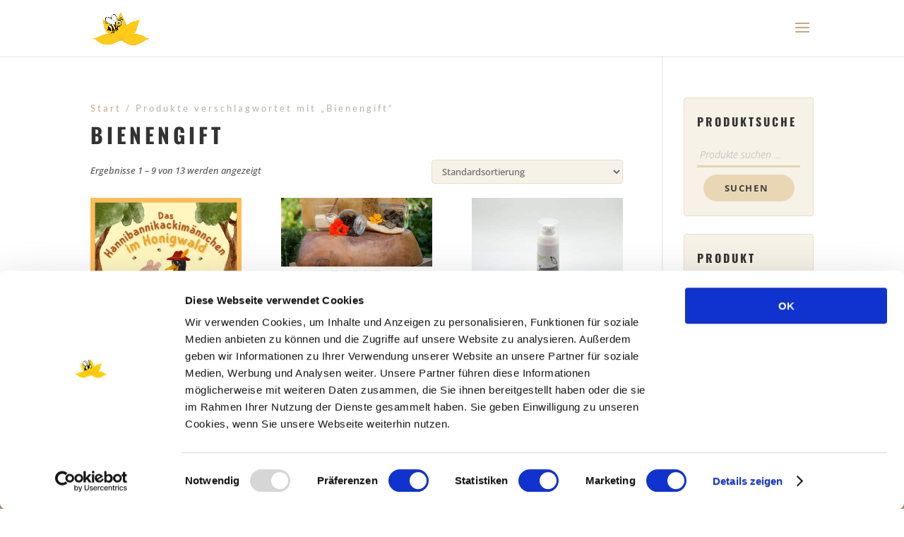

--- FILE ---
content_type: text/css
request_url: https://api-zentrum-ruhr.de/wp-content/et-cache/global/et-divi-customizer-global.min.css?ver=1769529169
body_size: 6029
content:
body,.et_pb_column_1_2 .et_quote_content blockquote cite,.et_pb_column_1_2 .et_link_content a.et_link_main_url,.et_pb_column_1_3 .et_quote_content blockquote cite,.et_pb_column_3_8 .et_quote_content blockquote cite,.et_pb_column_1_4 .et_quote_content blockquote cite,.et_pb_blog_grid .et_quote_content blockquote cite,.et_pb_column_1_3 .et_link_content a.et_link_main_url,.et_pb_column_3_8 .et_link_content a.et_link_main_url,.et_pb_column_1_4 .et_link_content a.et_link_main_url,.et_pb_blog_grid .et_link_content a.et_link_main_url,body .et_pb_bg_layout_light .et_pb_post p,body .et_pb_bg_layout_dark .et_pb_post p{font-size:18px}.et_pb_slide_content,.et_pb_best_value{font-size:20px}body,.et_pb_column_1_2 .et_quote_content blockquote cite,.et_pb_column_1_2 .et_link_content a.et_link_main_url,.et_pb_column_1_3 .et_quote_content blockquote cite,.et_pb_column_3_8 .et_quote_content blockquote cite,.et_pb_column_1_4 .et_quote_content blockquote cite,.et_pb_blog_grid .et_quote_content blockquote cite,.et_pb_column_1_3 .et_link_content a.et_link_main_url,.et_pb_column_3_8 .et_link_content a.et_link_main_url,.et_pb_column_1_4 .et_link_content a.et_link_main_url,.et_pb_blog_grid .et_link_content a.et_link_main_url,body .et_pb_bg_layout_light .et_pb_post p,body .et_pb_bg_layout_dark .et_pb_post p{font-weight:400}.et_pb_slide_content,.et_pb_best_value{font-weight:400}.woocommerce #respond input#submit,.woocommerce-page #respond input#submit,.woocommerce #content input.button,.woocommerce-page #content input.button,.woocommerce-message,.woocommerce-error,.woocommerce-info{background:#c7a589!important}#et_search_icon:hover,.mobile_menu_bar:before,.mobile_menu_bar:after,.et_toggle_slide_menu:after,.et-social-icon a:hover,.et_pb_sum,.et_pb_pricing li a,.et_pb_pricing_table_button,.et_overlay:before,.entry-summary p.price ins,.woocommerce div.product span.price,.woocommerce-page div.product span.price,.woocommerce #content div.product span.price,.woocommerce-page #content div.product span.price,.woocommerce div.product p.price,.woocommerce-page div.product p.price,.woocommerce #content div.product p.price,.woocommerce-page #content div.product p.price,.et_pb_member_social_links a:hover,.woocommerce .star-rating span:before,.woocommerce-page .star-rating span:before,.et_pb_widget li a:hover,.et_pb_filterable_portfolio .et_pb_portfolio_filters li a.active,.et_pb_filterable_portfolio .et_pb_portofolio_pagination ul li a.active,.et_pb_gallery .et_pb_gallery_pagination ul li a.active,.wp-pagenavi span.current,.wp-pagenavi a:hover,.nav-single a,.tagged_as a,.posted_in a{color:#c7a589}.et_pb_contact_submit,.et_password_protected_form .et_submit_button,.et_pb_bg_layout_light .et_pb_newsletter_button,.comment-reply-link,.form-submit .et_pb_button,.et_pb_bg_layout_light .et_pb_promo_button,.et_pb_bg_layout_light .et_pb_more_button,.woocommerce a.button.alt,.woocommerce-page a.button.alt,.woocommerce button.button.alt,.woocommerce button.button.alt.disabled,.woocommerce-page button.button.alt,.woocommerce-page button.button.alt.disabled,.woocommerce input.button.alt,.woocommerce-page input.button.alt,.woocommerce #respond input#submit.alt,.woocommerce-page #respond input#submit.alt,.woocommerce #content input.button.alt,.woocommerce-page #content input.button.alt,.woocommerce a.button,.woocommerce-page a.button,.woocommerce button.button,.woocommerce-page button.button,.woocommerce input.button,.woocommerce-page input.button,.et_pb_contact p input[type="checkbox"]:checked+label i:before,.et_pb_bg_layout_light.et_pb_module.et_pb_button{color:#c7a589}.footer-widget h4{color:#c7a589}.et-search-form,.nav li ul,.et_mobile_menu,.footer-widget li:before,.et_pb_pricing li:before,blockquote{border-color:#c7a589}.et_pb_counter_amount,.et_pb_featured_table .et_pb_pricing_heading,.et_quote_content,.et_link_content,.et_audio_content,.et_pb_post_slider.et_pb_bg_layout_dark,.et_slide_in_menu_container,.et_pb_contact p input[type="radio"]:checked+label i:before{background-color:#c7a589}a{color:#c7a589}.nav li ul{border-color:#e9d7b3}.et_secondary_nav_enabled #page-container #top-header{background-color:#c7a589!important}#et-secondary-nav li ul{background-color:#c7a589}.et_header_style_centered .mobile_nav .select_page,.et_header_style_split .mobile_nav .select_page,.et_nav_text_color_light #top-menu>li>a,.et_nav_text_color_dark #top-menu>li>a,#top-menu a,.et_mobile_menu li a,.et_nav_text_color_light .et_mobile_menu li a,.et_nav_text_color_dark .et_mobile_menu li a,#et_search_icon:before,.et_search_form_container input,span.et_close_search_field:after,#et-top-navigation .et-cart-info{color:rgba(73,72,70,0.6)}.et_search_form_container input::-moz-placeholder{color:rgba(73,72,70,0.6)}.et_search_form_container input::-webkit-input-placeholder{color:rgba(73,72,70,0.6)}.et_search_form_container input:-ms-input-placeholder{color:rgba(73,72,70,0.6)}#top-menu li a{font-size:16px}body.et_vertical_nav .container.et_search_form_container .et-search-form input{font-size:16px!important}#top-menu li a,.et_search_form_container input{font-weight:normal;font-style:normal;text-transform:uppercase;text-decoration:none}.et_search_form_container input::-moz-placeholder{font-weight:normal;font-style:normal;text-transform:uppercase;text-decoration:none}.et_search_form_container input::-webkit-input-placeholder{font-weight:normal;font-style:normal;text-transform:uppercase;text-decoration:none}.et_search_form_container input:-ms-input-placeholder{font-weight:normal;font-style:normal;text-transform:uppercase;text-decoration:none}#top-menu li.current-menu-ancestor>a,#top-menu li.current-menu-item>a,#top-menu li.current_page_item>a{color:#e89200}#main-footer .footer-widget h4,#main-footer .widget_block h1,#main-footer .widget_block h2,#main-footer .widget_block h3,#main-footer .widget_block h4,#main-footer .widget_block h5,#main-footer .widget_block h6{color:#c7a589}.footer-widget li:before{border-color:#c7a589}#footer-widgets .footer-widget li:before{top:12.3px}#footer-info{font-size:12px}body #page-container .et_slide_in_menu_container{background:#e9d7b3}.et_slide_in_menu_container #mobile_menu_slide li span.et_mobile_menu_arrow:before,.et_slide_in_menu_container #mobile_menu_slide li a{color:#59524c}.et_slide_in_menu_container #mobile_menu_slide li.current-menu-item span.et_mobile_menu_arrow:before,.et_slide_in_menu_container #mobile_menu_slide li.current-menu-item a{color:#000000}.et_slide_in_menu_container,.et_slide_in_menu_container .et-search-field,.et_slide_in_menu_container a,.et_slide_in_menu_container #et-info span{font-weight:normal;font-style:normal;text-transform:uppercase;text-decoration:none}.et_header_style_slide .et_slide_in_menu_container .et_mobile_menu li a{font-size:20px}.et_header_style_slide .et_slide_in_menu_container,.et_header_style_slide .et_slide_in_menu_container input.et-search-field,.et_header_style_slide .et_slide_in_menu_container a,.et_header_style_slide .et_slide_in_menu_container #et-info span,.et_header_style_slide .et_slide_menu_top ul.et-social-icons a,.et_header_style_slide .et_slide_menu_top span{font-size:16px}.et_header_style_slide .et_slide_in_menu_container .et-search-field::-moz-placeholder{font-size:16px}.et_header_style_slide .et_slide_in_menu_container .et-search-field::-webkit-input-placeholder{font-size:16px}.et_header_style_slide .et_slide_in_menu_container .et-search-field:-ms-input-placeholder{font-size:16px}.et_slide_in_menu_container,.et_slide_in_menu_container .et-search-field{letter-spacing:3px}.et_slide_in_menu_container .et-search-field::-moz-placeholder{letter-spacing:3px}.et_slide_in_menu_container .et-search-field::-webkit-input-placeholder{letter-spacing:3px}.et_slide_in_menu_container .et-search-field:-ms-input-placeholder{letter-spacing:3px}@media only screen and (min-width:981px){#main-footer .footer-widget h4,#main-footer .widget_block h1,#main-footer .widget_block h2,#main-footer .widget_block h3,#main-footer .widget_block h4,#main-footer .widget_block h5,#main-footer .widget_block h6{font-size:22px}#logo{max-height:60%}.et_pb_svg_logo #logo{height:60%}.et_header_style_centered.et_hide_primary_logo #main-header:not(.et-fixed-header) .logo_container,.et_header_style_centered.et_hide_fixed_logo #main-header.et-fixed-header .logo_container{height:11.88px}.et_fixed_nav #page-container .et-fixed-header#top-header{background-color:#c7a589!important}.et_fixed_nav #page-container .et-fixed-header#top-header #et-secondary-nav li ul{background-color:#c7a589}.et-fixed-header #top-menu a,.et-fixed-header #et_search_icon:before,.et-fixed-header #et_top_search .et-search-form input,.et-fixed-header .et_search_form_container input,.et-fixed-header .et_close_search_field:after,.et-fixed-header #et-top-navigation .et-cart-info{color:rgba(73,72,70,0.6)!important}.et-fixed-header .et_search_form_container input::-moz-placeholder{color:rgba(73,72,70,0.6)!important}.et-fixed-header .et_search_form_container input::-webkit-input-placeholder{color:rgba(73,72,70,0.6)!important}.et-fixed-header .et_search_form_container input:-ms-input-placeholder{color:rgba(73,72,70,0.6)!important}.et-fixed-header #top-menu li.current-menu-ancestor>a,.et-fixed-header #top-menu li.current-menu-item>a,.et-fixed-header #top-menu li.current_page_item>a{color:#e89200!important}}@media only screen and (min-width:1350px){.et_pb_row{padding:27px 0}.et_pb_section{padding:54px 0}.single.et_pb_pagebuilder_layout.et_full_width_page .et_post_meta_wrapper{padding-top:81px}.et_pb_fullwidth_section{padding:0}}h1,h1.et_pb_contact_main_title,.et_pb_title_container h1{font-size:40px}h2,.product .related h2,.et_pb_column_1_2 .et_quote_content blockquote p{font-size:34px}h3{font-size:29px}h4,.et_pb_circle_counter h3,.et_pb_number_counter h3,.et_pb_column_1_3 .et_pb_post h2,.et_pb_column_1_4 .et_pb_post h2,.et_pb_blog_grid h2,.et_pb_column_1_3 .et_quote_content blockquote p,.et_pb_column_3_8 .et_quote_content blockquote p,.et_pb_column_1_4 .et_quote_content blockquote p,.et_pb_blog_grid .et_quote_content blockquote p,.et_pb_column_1_3 .et_link_content h2,.et_pb_column_3_8 .et_link_content h2,.et_pb_column_1_4 .et_link_content h2,.et_pb_blog_grid .et_link_content h2,.et_pb_column_1_3 .et_audio_content h2,.et_pb_column_3_8 .et_audio_content h2,.et_pb_column_1_4 .et_audio_content h2,.et_pb_blog_grid .et_audio_content h2,.et_pb_column_3_8 .et_pb_audio_module_content h2,.et_pb_column_1_3 .et_pb_audio_module_content h2,.et_pb_gallery_grid .et_pb_gallery_item h3,.et_pb_portfolio_grid .et_pb_portfolio_item h2,.et_pb_filterable_portfolio_grid .et_pb_portfolio_item h2{font-size:24px}h5{font-size:21px}h6{font-size:18px}.et_pb_slide_description .et_pb_slide_title{font-size:61px}.woocommerce ul.products li.product h3,.woocommerce-page ul.products li.product h3,.et_pb_gallery_grid .et_pb_gallery_item h3,.et_pb_portfolio_grid .et_pb_portfolio_item h2,.et_pb_filterable_portfolio_grid .et_pb_portfolio_item h2,.et_pb_column_1_4 .et_pb_audio_module_content h2{font-size:21px}h1,h1.et_pb_contact_main_title,.et_pb_title_container h1{font-weight:400}h2,.product .related h2,.et_pb_column_1_2 .et_quote_content blockquote p{font-weight:400}h3{font-weight:400}h4,.et_pb_circle_counter h3,.et_pb_number_counter h3,.et_pb_column_1_3 .et_pb_post h2,.et_pb_column_1_4 .et_pb_post h2,.et_pb_blog_grid h2,.et_pb_column_1_3 .et_quote_content blockquote p,.et_pb_column_3_8 .et_quote_content blockquote p,.et_pb_column_1_4 .et_quote_content blockquote p,.et_pb_blog_grid .et_quote_content blockquote p,.et_pb_column_1_3 .et_link_content h2,.et_pb_column_3_8 .et_link_content h2,.et_pb_column_1_4 .et_link_content h2,.et_pb_blog_grid .et_link_content h2,.et_pb_column_1_3 .et_audio_content h2,.et_pb_column_3_8 .et_audio_content h2,.et_pb_column_1_4 .et_audio_content h2,.et_pb_blog_grid .et_audio_content h2,.et_pb_column_3_8 .et_pb_audio_module_content h2,.et_pb_column_1_3 .et_pb_audio_module_content h2,.et_pb_gallery_grid .et_pb_gallery_item h3,.et_pb_portfolio_grid .et_pb_portfolio_item h2,.et_pb_filterable_portfolio_grid .et_pb_portfolio_item h2{font-weight:400}h5{font-weight:400}h6{font-weight:400}.et_pb_slide_description .et_pb_slide_title{font-weight:400}.woocommerce ul.products li.product h3,.woocommerce-page ul.products li.product h3,.et_pb_gallery_grid .et_pb_gallery_item h3,.et_pb_portfolio_grid .et_pb_portfolio_item h2,.et_pb_filterable_portfolio_grid .et_pb_portfolio_item h2,.et_pb_column_1_4 .et_pb_audio_module_content h2{font-weight:400}	h1,h2,h3,h4,h5,h6{font-family:'Oswald',Helvetica,Arial,Lucida,sans-serif}body,input,textarea,select{font-family:'Open Sans',Helvetica,Arial,Lucida,sans-serif}#main-header,#et-top-navigation{font-family:'Lato',Helvetica,Arial,Lucida,sans-serif}.et_slide_in_menu_container,.et_slide_in_menu_container .et-search-field{font-family:'Lato',Helvetica,Arial,Lucida,sans-serif}body{max-width:unset!important}.woocommerce-store-notice.demo_store{background-color:#B7976F!important;color:#000!important;font-size:16px}.woocommerce-store-notice.demo_store a{color:#5B5B5B!important;transition:0.3s}.woocommerce-store-notice.demo_store a:hover{color:#000!important}.et_bloom_submit_subscription::after{content:"›";color:#3f3f3f;opacity:0;transform:translateX(-5px);transition:opacity 0.3s ease,transform 0.3s ease,margin-left 0.3s ease}.et_bloom_submit_subscription:hover::after{opacity:1;transform:translateX(0);margin-left:10px}#sidebar .et_pb_widget{background-color:#f7f2e8;border:1px solid #e8dcc7;border-radius:4px;padding:20px 18px;margin-bottom:25px}#sidebar .et_pb_widget .widgettitle{font-size:16px;font-weight:700;margin-bottom:5px;font-family:"Oswald";text-transform:uppercase;font-family:"Oswald","Montserrat","Roboto Condensed","Arial Narrow",sans-serif;letter-spacing:3px;line-height:1.7em}#sidebar .woocommerce-product-search{text-align:center}#sidebar .woocommerce-product-search .search-field{width:100%;box-sizing:border-box;padding:8px 4px 6px 4px;margin-bottom:10px;border:none;border-bottom:3px solid #e3d3b7;border-radius:0;background-color:transparent;font-size:14px;color:#333;font-weight:300;outline:none}#sidebar .woocommerce-product-search .search-field::placeholder{color:#b4b1ad;opacity:1;font-style:italic}#sidebar .woocommerce-product-search .search-field:focus{border-bottom-color:#c7b89c}#sidebar .woocommerce-product-search button{background-color:#e9d7b3;color:#3f3f3f;border:none;border-radius:999px;padding:10px 30px;text-transform:uppercase;letter-spacing:0.12em;font-weight:700;cursor:pointer;display:inline-block;transition:background-color 0.3s ease,color 0.3s ease,box-shadow 0.3s ease,transform 0.3s ease}#sidebar .woocommerce-product-search button::after{content:"›";color:#fff;opacity:0;transform:translateX(-5px);transition:opacity 0.3s ease,transform 0.3s ease,margin-left 0.3s ease}#sidebar .woocommerce-product-search button:hover{background-color:#4a4a4a;color:#ffffff}#sidebar .woocommerce-product-search button:hover::after{opacity:1;transform:translateX(0);margin-left:10px}#sidebar .product-categories{list-style:none;margin:0;padding:0}#sidebar .product-categories li{margin-bottom:6px}#sidebar .product-categories li a{display:block;padding:8px 12px;border-radius:6px;text-decoration:none;color:#3f3f3f;font-size:14px;transition:background-color 0.3s ease,color 0.3s ease}#sidebar .product-categories li a:hover{background-color:#f2e8d8;color:#3f3f3f;font-weight:600}#sidebar .product-categories li.current-cat>a{background-color:#e9d7b3;color:#3f3f3f;font-weight:600}#left-area .woocommerce-breadcrumb{font-family:"Lato","Open Sans",Arial,sans-serif;font-size:13px;letter-spacing:3px;color:#b4b1ad;margin-bottom:8px;word-break:break-all}#left-area .woocommerce-products-header__title.page-title{font-family:"Oswald","Montserrat","Roboto Condensed","Arial Narrow",sans-serif;font-size:30px;font-weight:700;letter-spacing:5px;margin-bottom:10px;text-transform:uppercase}#left-area .woocommerce-result-count{font-family:"Open Sans","Lato",Arial,sans-serif;font-size:13px;font-style:italic;color:#555555;margin-bottom:15px}#left-area ul.products .woocommerce-loop-product__title{font-family:"Oswald","Montserrat","Roboto Condensed","Arial Narrow",sans-serif;font-size:17px;letter-spacing:1px;font-weight:600;margin:10px 0 5px}#left-area ul.products .price,#left-area ul.products .wc-gzd-additional-info,#left-area ul.products .wc-gzd-additional-info a{font-family:"Open Sans","Lato",Arial,sans-serif;font-size:13px;color:#555555}#left-area ul.products .price.price-unit.smaller{font-size:12px}#left-area ul.products .shipping-costs-info a{text-decoration:underline;color:#888888}#left-area ul.products li{transition:transform 0.3s ease}#left-area ul.products li:hover{transform:translate(0px,-10px)}#left-area .woocommerce-ordering{margin-bottom:20px}#left-area .woocommerce-ordering .orderby{font-family:"Open Sans","Lato",Arial,sans-serif;font-size:13px;color:#3f3f3f;padding:6px 10px;border-radius:4px;border:1px solid #e8dcc7;background-color:#f7f2e8;outline:none;cursor:pointer;appearance:menulist}#left-area .woocommerce-ordering .orderby:hover,#left-area .woocommerce-ordering .orderby:focus{border-color:#c7b89c}#left-area .woocommerce-ordering .orderby option{background-color:#f7f2e8;color:#3f3f3f}.woocommerce-pagination{text-align:center;margin:30px 0}.woocommerce-pagination .page-numbers{list-style:none;margin:0;padding:0;display:inline-flex;gap:8px}.woocommerce-pagination .page-numbers{border:none!important}.woocommerce-pagination .page-numbers li,.woocommerce-pagination .page-numbers li span,.woocommerce-pagination .page-numbers li a{display:inline-flex;align-items:center;justify-content:center;min-width:36px;height:36px;padding:0 14px;border:none!important;color:#3f3f3f;text-decoration:none;font-family:"Open Sans","Lato",Arial,sans-serif;font-size:14px;font-weight:700;transition:all 0.25s ease}.woocommerce-pagination .page-numbers li span{background:none!important}.woocommerce-pagination .page-numbers span.current{background-color:none!important;border-color:none!important;color:#000!important;font-weight:700}.woocommerce-pagination .page-numbers li:hover{background-color:none!important;color:#ffffff!important}.woocommerce-pagination .page-numbers li span:hover,.woocommerce-pagination .page-numbers li a:hover{background:none!important;font-weight:700}.woocommerce-pagination .page-numbers .next,.woocommerce-pagination .page-numbers .prev{font-size:16px;padding:3px 0px}.single-product .summary .product_title.entry-title{font-family:"Oswald","Montserrat","Roboto Condensed","Arial Narrow",sans-serif;text-transform:uppercase;letter-spacing:3px;font-size:36px;line-height:1.4em;word-break:break-all}.single-product .summary>p.price,.single-product .summary p.price span,.single-product .summary p.price span bdi,.single-product .summary p.price span bdi span,.single-product .summary p.price.price-unit.smaller,.single-product .summary p.price.price-unit.smaller span,.single-product .summary p.price.price-unit.smaller span span{font-family:"Open Sans","Lato",Arial,sans-serif!important;font-size:20px!important;color:#444444;padding-bottom:0}.single-product .summary .legal-price-info .wc-gzd-additional-info{font-family:"Open Sans","Lato",Arial,sans-serif;font-size:13px;color:#666666}.single-product .summary .legal-price-info .shipping-costs-info a{text-decoration:underline;color:#666666;transition:color 0.2s ease}.single-product .summary .legal-price-info .shipping-costs-info a:hover{color:#000000}.single-product .summary .woocommerce-product-details__short-description h4{font-family:"Oswald","Montserrat","Roboto Condensed","Arial Narrow",sans-serif;font-size:22px;letter-spacing:1px;margin-top:10px;margin-bottom:8px}.single-product .summary p.stock.in-stock{font-family:"Open Sans","Lato",Arial,sans-serif;font-size:14px;color:#777777}.single-product .summary .product_meta{margin-top:20px;padding-top:15px;border-top:1px solid #e8dcc7}.single-product .summary .product_meta>span{width:100%;display:block;line-height:1.6em}.single-product .summary .product_meta,.single-product .summary .product_meta span,.single-product .summary .product_meta a{font-family:"Open Sans","Lato",Arial,sans-serif;font-size:12px;font-style:italic}.single-product .summary .product_meta a:hover{color:#444444}.single-product form.cart{margin-top:5px!important}.single-product .single_add_to_cart_button{background-color:#e9d7b3!important;color:#3f3f3f!important;border:none!important;border-radius:999px!important;padding:20px 40px!important;letter-spacing:0.12em!important;font-weight:700!important;display:inline-flex!important;align-items:center!important;justify-content:center!important;cursor:pointer!important;position:relative!important;transition:all 0.3s ease!important}.single-product .single_add_to_cart_button::after{content:"›";opacity:0;transform:translateX(-5px);transition:all 0.3s ease;right:0}.single-product .single_add_to_cart_button:hover{background-color:#4a4a4a!important;color:#ffffff!important;padding:20px 40px!important}.single-product .single_add_to_cart_button:hover::after{opacity:1;transform:translateX(0);margin-left:10px}.single-product .woo-paypalplus-checkout-button{margin-top:65px!important}.woocommerce-tabs.wc-tabs-wrapper{border:1px solid #e8dcc7;background-color:#f7f2e8;margin-top:30px}.woocommerce-tabs .wc-tabs{list-style:none;margin:0;padding:0 20px;display:flex;border-bottom:1px solid #e8dcc7}.woocommerce-tabs .wc-tabs li a{display:block;padding:10px 18px;font-family:"Oswald","Montserrat","Roboto Condensed","Arial Narrow",sans-serif;font-size:13px;text-transform:uppercase;letter-spacing:3px;text-decoration:none;color:#3f3f3f;border-radius:999px;transition:background-color 0.2s ease,color 0.2s ease}.woocommerce-tabs .woocommerce-Tabs-panel{background-color:#ffffff;padding:20px 25px 25px}.woocommerce-tabs .woocommerce-Tabs-panel h2{font-family:"Oswald","Montserrat","Roboto Condensed","Arial Narrow",sans-serif;font-size:22px;letter-spacing:2px;margin-bottom:10px}.woocommerce-tabs .woocommerce-Tabs-panel h4{font-family:"Oswald","Montserrat","Roboto Condensed","Arial Narrow",sans-serif;font-size:18px;letter-spacing:1px;margin-bottom:10px}.woocommerce-tabs .woocommerce-Tabs-panel p,.woocommerce-tabs .woocommerce-Tabs-panel h6,.woocommerce-tabs .woocommerce-Tabs-panel li{font-family:"Open Sans","Lato",Arial,sans-serif;font-size:14px;color:#333333;line-height:1.6}.woocommerce-tabs .woocommerce-Tabs-panel ul{padding-left:18px;margin:10px 0 0}.woocommerce-message{background:transparent!important;border:none;padding:15px 0!important;font-family:"Open Sans","Lato",Arial,sans-serif;font-size:14px!important;color:#222222!important;margin-bottom:10px;font-style:italic}.woocommerce-message a:not(.button){color:#222222;text-decoration:underline}.woocommerce-message .button.wc-forward{background-color:#e9d7b3!important;color:#3f3f3f!important;border:none!important;border-radius:999px!important;letter-spacing:0.12em!important;font-weight:700!important;display:inline-flex!important;align-items:center!important;justify-content:center!important;cursor:pointer!important;position:relative!important;transition:all 0.3s ease!important}.woocommerce-message .button.wc-forward::after{content:"›";opacity:0;transform:translateX(-5px);transition:all 0.3s ease;right:10px;top:2px}.woocommerce-message .button.wc-forward:hover{background-color:#4a4a4a!important;color:#ffffff!important}.woocommerce-message .button.wc-forward:hover::after{opacity:1;transform:translateX(0)}.woocommerce-cart-form table.shop_table{border:1px solid #e8dcc7;background-color:#ffffff;border-radius:4px;font-family:"Open Sans","Lato",Arial,sans-serif}.woocommerce-cart-form table.shop_table th,.woocommerce-cart-form table.shop_table td{font-family:"Open Sans","Lato",Arial,sans-serif;color:#333333;font-size:15px;border-bottom:1px solid #e8dcc7}.woocommerce-cart-form table.shop_table tr:last-child td{border-bottom:none}.woocommerce-cart-form .product-name a{font-family:"Open Sans",Arial,sans-serif;font-weight:600;color:#222222}.woocommerce-cart-form .product-name h4{font-family:"Open Sans",Arial,sans-serif;font-size:14px;font-weight:600;margin-top:3px}.woocommerce-cart-form .product-price,.woocommerce-cart-form .product-price *{font-size:15px;color:#333333}.woocommerce-cart-form .product-subtotal,.woocommerce-cart-form .product-subtotal *{font-size:15px;color:#333333}.woocommerce-cart-form .product-remove a.remove{color:#b33b3b;font-size:22px}.woocommerce-cart-form .quantity .qty{width:60px;height:40px;border:1px solid #e8dcc7!important;border-radius:4px!important;font-size:14px!important;text-align:center;color:#333333!important;font-family:"Open Sans"}#coupon_code{border:none;border-bottom:2px solid #e3d3b7;background:transparent;padding:8px 4px;font-family:"Open Sans";font-size:14px;width:180px}#coupon_code::placeholder{color:#b4b1ad;opacity:1;font-style:italic}.woocommerce-cart-form .button{background-color:#e9d7b3!important;color:#3f3f3f!important;border:none!important;border-radius:999px!important;padding:25px 20px!important;letter-spacing:0.12em!important;font-weight:700!important;display:inline-flex!important;align-items:center!important;justify-content:center!important;cursor:pointer!important;position:relative!important;transition:all 0.3s ease!important}.woocommerce-cart-form .button::after{content:"›";opacity:0;transform:translateX(-5px);transition:all 0.3s ease;right:0}.woocommerce-cart-form .button:hover{background-color:#4a4a4a!important;color:#ffffff!important;padding:25px 30px!important}.woocommerce-cart-form .button:hover::after{opacity:1;transform:translateX(0)}.cart_totals table.shop_table th,.cart_totals table.shop_table td{font-family:"Open Sans","Lato",Arial,sans-serif;font-size:15px;color:#333333}.cart_totals table.shop_table{border:1px solid #e8dcc7;border-radius:4px;background-color:#ffffff}.cart_totals table.shop_table tr{border-bottom:1px solid #e8dcc7}.cart_totals table.shop_table tr:last-child{border-bottom:none}.cart_totals table.shop_table strong{font-weight:600;color:#333333}.cart_totals .shipping_method+label,.cart_totals label{font-family:"Open Sans","Lato",Arial,sans-serif;font-weight:400;font-size:14px;color:#333333}.cart_totals .woocommerce-shipping-destination{font-family:"Open Sans","Lato",Arial,sans-serif;font-size:13px;color:#777777;margin-top:5px}.cart_totals .wc-proceed-to-checkout .checkout-button{background-color:#e9d7b3!important;color:#3f3f3f!important;border:none!important;border-radius:999px!important;padding:25px 20px!important;letter-spacing:0.12em!important;font-weight:700!important;display:inline-flex!important;align-items:center!important;justify-content:center!important;cursor:pointer!important;position:relative!important;transition:all 0.3s ease!important;width:100%}.cart_totals .wc-proceed-to-checkout .checkout-button::after{content:"›";opacity:0;transform:translateX(-5px);transition:all 0.3s ease;right:10px}.cart_totals .wc-proceed-to-checkout .checkout-button:hover{background-color:#4a4a4a!important;color:#ffffff!important;padding:25px 30px!important}.cart_totals .wc-proceed-to-checkout .checkout-button:hover::after{opacity:1;transform:translateX(0)}.woocommerce-message{background-color:#ede3d2!important;border:1px solid #dfd3bf;color:#3f3f3f!important;padding:12px 15px!important;font-family:"Open Sans";font-size:15px!important;border-radius:6px!important}.step-buttons .next-step-button,.place-order #place_order,.return-to-shop .button.wc-backward{background-color:#e9d7b3!important;color:#3f3f3f!important;border:none!important;border-radius:999px!important;padding:25px 20px!important;letter-spacing:0.12em!important;font-weight:700!important;display:inline-flex!important;align-items:center!important;justify-content:center!important;cursor:pointer!important;position:relative!important;transition:all 0.3s ease!important}.step-buttons .next-step-button::after,.place-order #place_order::after,.return-to-shop .button.wc-backward::after{content:"›";opacity:0;transform:translateX(-5px);transition:all 0.3s ease;right:10px}.place-order #place_order::after,.return-to-shop .button.wc-backward::after{top:0}.step-buttons .next-step-button:hover,.place-order #place_order:hover,.return-to-shop .button.wc-backward:hover{background-color:#4a4a4a!important;color:#ffffff!important;padding:25px 40px!important}.step-buttons .next-step-button:hover::after,.place-order #place_order:hover::after,.return-to-shop .button.wc-backward:hover::after{opacity:1;transform:translateX(0)}.woocommerce-form-coupon-toggle .woocommerce-info,.woocommerce-NoticeGroup-checkout .woocommerce-error{background:transparent!important;border:1px solid #e5d7c8!important;padding:12px 18px!important;border-radius:8px!important;font-family:"Open Sans",sans-serif!important;color:#3f3f3f!important;font-size:15px!important;letter-spacing:0.5px!important;box-shadow:none!important;margin-bottom:20px!important;list-style:none!important}.woocommerce-NoticeGroup-checkout .woocommerce-error li{margin:6px 0;padding:0}.woocommerce-form-coupon-toggle .woocommerce-info a,.woocommerce-NoticeGroup-checkout .woocommerce-error a{color:#8a6b3a!important;text-decoration:underline!important;transition:color 0.2s ease!important}.woocommerce-form-coupon-toggle .woocommerce-info a:hover,.woocommerce-NoticeGroup-checkout .woocommerce-error a:hover{color:#4a4a4a!important}.woocommerce-NoticeGroup-checkout .woocommerce-error{border-left:1px solid #e5d7c8!important}.woocommerce-error::before,.woocommerce-error::after{display:none!important}#kco-wrapper{display:block}#kco-order-review{float:none;width:100%;padding-right:0;margin:0 0 25px 0}#klarna-checkout-container,#kco-iframe{clear:both;width:100%;margin:0;padding-left:0!important}#kco-iframe>p{margin:0 0 10px}#kco-iframe>p:first-of-type{}.woocommerce-loop-category__title{font-family:"Open Sans",sans-serif!important;font-weight:600!important;font-size:20px!important;color:#3f3f3f!important}.woocommerce-loop-category__title .count{background:none!important;font-style:italic!important;font-weight:400!important;color:#555!important;padding:0!important;margin-left:5px!important}

--- FILE ---
content_type: text/css
request_url: https://api-zentrum-ruhr.de/wp-content/google-fonts/oswald.css
body_size: 414
content:
/* oswald - normal - 200 */
@font-face {
  font-family: 'Oswald';
  font-style: normal;
  font-weight: 200;
  font-display: swap;
  src: url('https://api-zentrum-ruhr.de/wp-content/google-fonts/oswald/oswald-v49-latin-ext_latin-200.eot'); /* IE9 Compat Modes */
  src: local(''),
       url('https://api-zentrum-ruhr.de/wp-content/google-fonts/oswald/oswald-v49-latin-ext_latin-200.eot?#iefix') format('embedded-opentype'), /* IE6-IE8 */
       url('https://api-zentrum-ruhr.de/wp-content/google-fonts/oswald/oswald-v49-latin-ext_latin-200.woff2') format('woff2'), /* Super Modern Browsers */
       url('https://api-zentrum-ruhr.de/wp-content/google-fonts/oswald/oswald-v49-latin-ext_latin-200.woff') format('woff'), /* Modern Browsers */
       url('https://api-zentrum-ruhr.de/wp-content/google-fonts/oswald/oswald-v49-latin-ext_latin-200.ttf') format('truetype'), /* Safari, Android, iOS */
       url('https://api-zentrum-ruhr.de/wp-content/google-fonts/oswald/oswald-v49-latin-ext_latin-200.svg#OpenSans') format('svg'); /* Legacy iOS */
}

/* oswald - normal - 300 */
@font-face {
  font-family: 'Oswald';
  font-style: normal;
  font-weight: 300;
  font-display: swap;
  src: url('https://api-zentrum-ruhr.de/wp-content/google-fonts/oswald/oswald-v49-latin-ext_latin-300.eot'); /* IE9 Compat Modes */
  src: local(''),
       url('https://api-zentrum-ruhr.de/wp-content/google-fonts/oswald/oswald-v49-latin-ext_latin-300.eot?#iefix') format('embedded-opentype'), /* IE6-IE8 */
       url('https://api-zentrum-ruhr.de/wp-content/google-fonts/oswald/oswald-v49-latin-ext_latin-300.woff2') format('woff2'), /* Super Modern Browsers */
       url('https://api-zentrum-ruhr.de/wp-content/google-fonts/oswald/oswald-v49-latin-ext_latin-300.woff') format('woff'), /* Modern Browsers */
       url('https://api-zentrum-ruhr.de/wp-content/google-fonts/oswald/oswald-v49-latin-ext_latin-300.ttf') format('truetype'), /* Safari, Android, iOS */
       url('https://api-zentrum-ruhr.de/wp-content/google-fonts/oswald/oswald-v49-latin-ext_latin-300.svg#OpenSans') format('svg'); /* Legacy iOS */
}

/* oswald - normal - 400 */
@font-face {
  font-family: 'Oswald';
  font-style: normal;
  font-weight: 400;
  font-display: swap;
  src: url('https://api-zentrum-ruhr.de/wp-content/google-fonts/oswald/oswald-v49-latin-ext_latin-regular.eot'); /* IE9 Compat Modes */
  src: local(''),
       url('https://api-zentrum-ruhr.de/wp-content/google-fonts/oswald/oswald-v49-latin-ext_latin-regular.eot?#iefix') format('embedded-opentype'), /* IE6-IE8 */
       url('https://api-zentrum-ruhr.de/wp-content/google-fonts/oswald/oswald-v49-latin-ext_latin-regular.woff2') format('woff2'), /* Super Modern Browsers */
       url('https://api-zentrum-ruhr.de/wp-content/google-fonts/oswald/oswald-v49-latin-ext_latin-regular.woff') format('woff'), /* Modern Browsers */
       url('https://api-zentrum-ruhr.de/wp-content/google-fonts/oswald/oswald-v49-latin-ext_latin-regular.ttf') format('truetype'), /* Safari, Android, iOS */
       url('https://api-zentrum-ruhr.de/wp-content/google-fonts/oswald/oswald-v49-latin-ext_latin-regular.svg#OpenSans') format('svg'); /* Legacy iOS */
}

/* oswald - normal - 500 */
@font-face {
  font-family: 'Oswald';
  font-style: normal;
  font-weight: 500;
  font-display: swap;
  src: url('https://api-zentrum-ruhr.de/wp-content/google-fonts/oswald/oswald-v49-latin-ext_latin-500.eot'); /* IE9 Compat Modes */
  src: local(''),
       url('https://api-zentrum-ruhr.de/wp-content/google-fonts/oswald/oswald-v49-latin-ext_latin-500.eot?#iefix') format('embedded-opentype'), /* IE6-IE8 */
       url('https://api-zentrum-ruhr.de/wp-content/google-fonts/oswald/oswald-v49-latin-ext_latin-500.woff2') format('woff2'), /* Super Modern Browsers */
       url('https://api-zentrum-ruhr.de/wp-content/google-fonts/oswald/oswald-v49-latin-ext_latin-500.woff') format('woff'), /* Modern Browsers */
       url('https://api-zentrum-ruhr.de/wp-content/google-fonts/oswald/oswald-v49-latin-ext_latin-500.ttf') format('truetype'), /* Safari, Android, iOS */
       url('https://api-zentrum-ruhr.de/wp-content/google-fonts/oswald/oswald-v49-latin-ext_latin-500.svg#OpenSans') format('svg'); /* Legacy iOS */
}

/* oswald - normal - 600 */
@font-face {
  font-family: 'Oswald';
  font-style: normal;
  font-weight: 600;
  font-display: swap;
  src: url('https://api-zentrum-ruhr.de/wp-content/google-fonts/oswald/oswald-v49-latin-ext_latin-600.eot'); /* IE9 Compat Modes */
  src: local(''),
       url('https://api-zentrum-ruhr.de/wp-content/google-fonts/oswald/oswald-v49-latin-ext_latin-600.eot?#iefix') format('embedded-opentype'), /* IE6-IE8 */
       url('https://api-zentrum-ruhr.de/wp-content/google-fonts/oswald/oswald-v49-latin-ext_latin-600.woff2') format('woff2'), /* Super Modern Browsers */
       url('https://api-zentrum-ruhr.de/wp-content/google-fonts/oswald/oswald-v49-latin-ext_latin-600.woff') format('woff'), /* Modern Browsers */
       url('https://api-zentrum-ruhr.de/wp-content/google-fonts/oswald/oswald-v49-latin-ext_latin-600.ttf') format('truetype'), /* Safari, Android, iOS */
       url('https://api-zentrum-ruhr.de/wp-content/google-fonts/oswald/oswald-v49-latin-ext_latin-600.svg#OpenSans') format('svg'); /* Legacy iOS */
}

/* oswald - normal - 700 */
@font-face {
  font-family: 'Oswald';
  font-style: normal;
  font-weight: 700;
  font-display: swap;
  src: url('https://api-zentrum-ruhr.de/wp-content/google-fonts/oswald/oswald-v49-latin-ext_latin-700.eot'); /* IE9 Compat Modes */
  src: local(''),
       url('https://api-zentrum-ruhr.de/wp-content/google-fonts/oswald/oswald-v49-latin-ext_latin-700.eot?#iefix') format('embedded-opentype'), /* IE6-IE8 */
       url('https://api-zentrum-ruhr.de/wp-content/google-fonts/oswald/oswald-v49-latin-ext_latin-700.woff2') format('woff2'), /* Super Modern Browsers */
       url('https://api-zentrum-ruhr.de/wp-content/google-fonts/oswald/oswald-v49-latin-ext_latin-700.woff') format('woff'), /* Modern Browsers */
       url('https://api-zentrum-ruhr.de/wp-content/google-fonts/oswald/oswald-v49-latin-ext_latin-700.ttf') format('truetype'), /* Safari, Android, iOS */
       url('https://api-zentrum-ruhr.de/wp-content/google-fonts/oswald/oswald-v49-latin-ext_latin-700.svg#OpenSans') format('svg'); /* Legacy iOS */
}



--- FILE ---
content_type: text/css
request_url: https://api-zentrum-ruhr.de/wp-content/google-fonts/lato.css
body_size: 626
content:
/* lato - normal - 100 */
@font-face {
  font-family: 'Lato';
  font-style: normal;
  font-weight: 100;
  font-display: swap;
  src: url('https://api-zentrum-ruhr.de/wp-content/google-fonts/lato/lato-v23-latin-ext_latin-100.eot'); /* IE9 Compat Modes */
  src: local(''),
       url('https://api-zentrum-ruhr.de/wp-content/google-fonts/lato/lato-v23-latin-ext_latin-100.eot?#iefix') format('embedded-opentype'), /* IE6-IE8 */
       url('https://api-zentrum-ruhr.de/wp-content/google-fonts/lato/lato-v23-latin-ext_latin-100.woff2') format('woff2'), /* Super Modern Browsers */
       url('https://api-zentrum-ruhr.de/wp-content/google-fonts/lato/lato-v23-latin-ext_latin-100.woff') format('woff'), /* Modern Browsers */
       url('https://api-zentrum-ruhr.de/wp-content/google-fonts/lato/lato-v23-latin-ext_latin-100.ttf') format('truetype'), /* Safari, Android, iOS */
       url('https://api-zentrum-ruhr.de/wp-content/google-fonts/lato/lato-v23-latin-ext_latin-100.svg#OpenSans') format('svg'); /* Legacy iOS */
}

/* lato - italic - 100 */
@font-face {
  font-family: 'Lato';
  font-style: italic;
  font-weight: 100;
  font-display: swap;
  src: url('https://api-zentrum-ruhr.de/wp-content/google-fonts/lato/lato-v23-latin-ext_latin-100italic.eot'); /* IE9 Compat Modes */
  src: local(''),
       url('https://api-zentrum-ruhr.de/wp-content/google-fonts/lato/lato-v23-latin-ext_latin-100italic.eot?#iefix') format('embedded-opentype'), /* IE6-IE8 */
       url('https://api-zentrum-ruhr.de/wp-content/google-fonts/lato/lato-v23-latin-ext_latin-100italic.woff2') format('woff2'), /* Super Modern Browsers */
       url('https://api-zentrum-ruhr.de/wp-content/google-fonts/lato/lato-v23-latin-ext_latin-100italic.woff') format('woff'), /* Modern Browsers */
       url('https://api-zentrum-ruhr.de/wp-content/google-fonts/lato/lato-v23-latin-ext_latin-100italic.ttf') format('truetype'), /* Safari, Android, iOS */
       url('https://api-zentrum-ruhr.de/wp-content/google-fonts/lato/lato-v23-latin-ext_latin-100italic.svg#OpenSans') format('svg'); /* Legacy iOS */
}

/* lato - normal - 300 */
@font-face {
  font-family: 'Lato';
  font-style: normal;
  font-weight: 300;
  font-display: swap;
  src: url('https://api-zentrum-ruhr.de/wp-content/google-fonts/lato/lato-v23-latin-ext_latin-300.eot'); /* IE9 Compat Modes */
  src: local(''),
       url('https://api-zentrum-ruhr.de/wp-content/google-fonts/lato/lato-v23-latin-ext_latin-300.eot?#iefix') format('embedded-opentype'), /* IE6-IE8 */
       url('https://api-zentrum-ruhr.de/wp-content/google-fonts/lato/lato-v23-latin-ext_latin-300.woff2') format('woff2'), /* Super Modern Browsers */
       url('https://api-zentrum-ruhr.de/wp-content/google-fonts/lato/lato-v23-latin-ext_latin-300.woff') format('woff'), /* Modern Browsers */
       url('https://api-zentrum-ruhr.de/wp-content/google-fonts/lato/lato-v23-latin-ext_latin-300.ttf') format('truetype'), /* Safari, Android, iOS */
       url('https://api-zentrum-ruhr.de/wp-content/google-fonts/lato/lato-v23-latin-ext_latin-300.svg#OpenSans') format('svg'); /* Legacy iOS */
}

/* lato - italic - 300 */
@font-face {
  font-family: 'Lato';
  font-style: italic;
  font-weight: 300;
  font-display: swap;
  src: url('https://api-zentrum-ruhr.de/wp-content/google-fonts/lato/lato-v23-latin-ext_latin-300italic.eot'); /* IE9 Compat Modes */
  src: local(''),
       url('https://api-zentrum-ruhr.de/wp-content/google-fonts/lato/lato-v23-latin-ext_latin-300italic.eot?#iefix') format('embedded-opentype'), /* IE6-IE8 */
       url('https://api-zentrum-ruhr.de/wp-content/google-fonts/lato/lato-v23-latin-ext_latin-300italic.woff2') format('woff2'), /* Super Modern Browsers */
       url('https://api-zentrum-ruhr.de/wp-content/google-fonts/lato/lato-v23-latin-ext_latin-300italic.woff') format('woff'), /* Modern Browsers */
       url('https://api-zentrum-ruhr.de/wp-content/google-fonts/lato/lato-v23-latin-ext_latin-300italic.ttf') format('truetype'), /* Safari, Android, iOS */
       url('https://api-zentrum-ruhr.de/wp-content/google-fonts/lato/lato-v23-latin-ext_latin-300italic.svg#OpenSans') format('svg'); /* Legacy iOS */
}

/* lato - normal - 400 */
@font-face {
  font-family: 'Lato';
  font-style: normal;
  font-weight: 400;
  font-display: swap;
  src: url('https://api-zentrum-ruhr.de/wp-content/google-fonts/lato/lato-v23-latin-ext_latin-regular.eot'); /* IE9 Compat Modes */
  src: local(''),
       url('https://api-zentrum-ruhr.de/wp-content/google-fonts/lato/lato-v23-latin-ext_latin-regular.eot?#iefix') format('embedded-opentype'), /* IE6-IE8 */
       url('https://api-zentrum-ruhr.de/wp-content/google-fonts/lato/lato-v23-latin-ext_latin-regular.woff2') format('woff2'), /* Super Modern Browsers */
       url('https://api-zentrum-ruhr.de/wp-content/google-fonts/lato/lato-v23-latin-ext_latin-regular.woff') format('woff'), /* Modern Browsers */
       url('https://api-zentrum-ruhr.de/wp-content/google-fonts/lato/lato-v23-latin-ext_latin-regular.ttf') format('truetype'), /* Safari, Android, iOS */
       url('https://api-zentrum-ruhr.de/wp-content/google-fonts/lato/lato-v23-latin-ext_latin-regular.svg#OpenSans') format('svg'); /* Legacy iOS */
}

/* lato - italic - 400 */
@font-face {
  font-family: 'Lato';
  font-style: italic;
  font-weight: 400;
  font-display: swap;
  src: url('https://api-zentrum-ruhr.de/wp-content/google-fonts/lato/lato-v23-latin-ext_latin-italic.eot'); /* IE9 Compat Modes */
  src: local(''),
       url('https://api-zentrum-ruhr.de/wp-content/google-fonts/lato/lato-v23-latin-ext_latin-italic.eot?#iefix') format('embedded-opentype'), /* IE6-IE8 */
       url('https://api-zentrum-ruhr.de/wp-content/google-fonts/lato/lato-v23-latin-ext_latin-italic.woff2') format('woff2'), /* Super Modern Browsers */
       url('https://api-zentrum-ruhr.de/wp-content/google-fonts/lato/lato-v23-latin-ext_latin-italic.woff') format('woff'), /* Modern Browsers */
       url('https://api-zentrum-ruhr.de/wp-content/google-fonts/lato/lato-v23-latin-ext_latin-italic.ttf') format('truetype'), /* Safari, Android, iOS */
       url('https://api-zentrum-ruhr.de/wp-content/google-fonts/lato/lato-v23-latin-ext_latin-italic.svg#OpenSans') format('svg'); /* Legacy iOS */
}

/* lato - normal - 700 */
@font-face {
  font-family: 'Lato';
  font-style: normal;
  font-weight: 700;
  font-display: swap;
  src: url('https://api-zentrum-ruhr.de/wp-content/google-fonts/lato/lato-v23-latin-ext_latin-700.eot'); /* IE9 Compat Modes */
  src: local(''),
       url('https://api-zentrum-ruhr.de/wp-content/google-fonts/lato/lato-v23-latin-ext_latin-700.eot?#iefix') format('embedded-opentype'), /* IE6-IE8 */
       url('https://api-zentrum-ruhr.de/wp-content/google-fonts/lato/lato-v23-latin-ext_latin-700.woff2') format('woff2'), /* Super Modern Browsers */
       url('https://api-zentrum-ruhr.de/wp-content/google-fonts/lato/lato-v23-latin-ext_latin-700.woff') format('woff'), /* Modern Browsers */
       url('https://api-zentrum-ruhr.de/wp-content/google-fonts/lato/lato-v23-latin-ext_latin-700.ttf') format('truetype'), /* Safari, Android, iOS */
       url('https://api-zentrum-ruhr.de/wp-content/google-fonts/lato/lato-v23-latin-ext_latin-700.svg#OpenSans') format('svg'); /* Legacy iOS */
}

/* lato - italic - 700 */
@font-face {
  font-family: 'Lato';
  font-style: italic;
  font-weight: 700;
  font-display: swap;
  src: url('https://api-zentrum-ruhr.de/wp-content/google-fonts/lato/lato-v23-latin-ext_latin-700italic.eot'); /* IE9 Compat Modes */
  src: local(''),
       url('https://api-zentrum-ruhr.de/wp-content/google-fonts/lato/lato-v23-latin-ext_latin-700italic.eot?#iefix') format('embedded-opentype'), /* IE6-IE8 */
       url('https://api-zentrum-ruhr.de/wp-content/google-fonts/lato/lato-v23-latin-ext_latin-700italic.woff2') format('woff2'), /* Super Modern Browsers */
       url('https://api-zentrum-ruhr.de/wp-content/google-fonts/lato/lato-v23-latin-ext_latin-700italic.woff') format('woff'), /* Modern Browsers */
       url('https://api-zentrum-ruhr.de/wp-content/google-fonts/lato/lato-v23-latin-ext_latin-700italic.ttf') format('truetype'), /* Safari, Android, iOS */
       url('https://api-zentrum-ruhr.de/wp-content/google-fonts/lato/lato-v23-latin-ext_latin-700italic.svg#OpenSans') format('svg'); /* Legacy iOS */
}

/* lato - normal - 900 */
@font-face {
  font-family: 'Lato';
  font-style: normal;
  font-weight: 900;
  font-display: swap;
  src: url('https://api-zentrum-ruhr.de/wp-content/google-fonts/lato/lato-v23-latin-ext_latin-900.eot'); /* IE9 Compat Modes */
  src: local(''),
       url('https://api-zentrum-ruhr.de/wp-content/google-fonts/lato/lato-v23-latin-ext_latin-900.eot?#iefix') format('embedded-opentype'), /* IE6-IE8 */
       url('https://api-zentrum-ruhr.de/wp-content/google-fonts/lato/lato-v23-latin-ext_latin-900.woff2') format('woff2'), /* Super Modern Browsers */
       url('https://api-zentrum-ruhr.de/wp-content/google-fonts/lato/lato-v23-latin-ext_latin-900.woff') format('woff'), /* Modern Browsers */
       url('https://api-zentrum-ruhr.de/wp-content/google-fonts/lato/lato-v23-latin-ext_latin-900.ttf') format('truetype'), /* Safari, Android, iOS */
       url('https://api-zentrum-ruhr.de/wp-content/google-fonts/lato/lato-v23-latin-ext_latin-900.svg#OpenSans') format('svg'); /* Legacy iOS */
}

/* lato - italic - 900 */
@font-face {
  font-family: 'Lato';
  font-style: italic;
  font-weight: 900;
  font-display: swap;
  src: url('https://api-zentrum-ruhr.de/wp-content/google-fonts/lato/lato-v23-latin-ext_latin-900italic.eot'); /* IE9 Compat Modes */
  src: local(''),
       url('https://api-zentrum-ruhr.de/wp-content/google-fonts/lato/lato-v23-latin-ext_latin-900italic.eot?#iefix') format('embedded-opentype'), /* IE6-IE8 */
       url('https://api-zentrum-ruhr.de/wp-content/google-fonts/lato/lato-v23-latin-ext_latin-900italic.woff2') format('woff2'), /* Super Modern Browsers */
       url('https://api-zentrum-ruhr.de/wp-content/google-fonts/lato/lato-v23-latin-ext_latin-900italic.woff') format('woff'), /* Modern Browsers */
       url('https://api-zentrum-ruhr.de/wp-content/google-fonts/lato/lato-v23-latin-ext_latin-900italic.ttf') format('truetype'), /* Safari, Android, iOS */
       url('https://api-zentrum-ruhr.de/wp-content/google-fonts/lato/lato-v23-latin-ext_latin-900italic.svg#OpenSans') format('svg'); /* Legacy iOS */
}

